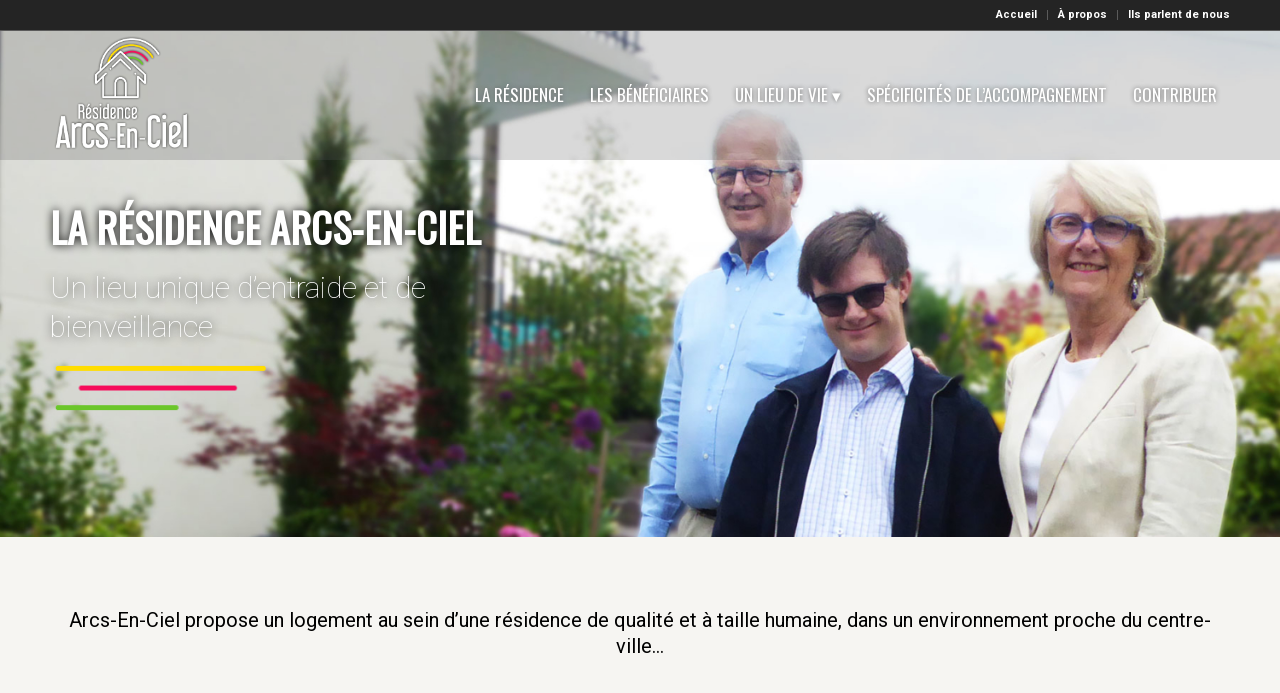

--- FILE ---
content_type: text/html; charset=UTF-8
request_url: https://arcsenciel60.com/
body_size: 13257
content:
<!DOCTYPE html>
<html lang="fr-FR" class="html_stretched responsive av-preloader-disabled  html_header_top html_logo_left html_main_nav_header html_menu_right html_custom html_header_sticky_disabled html_header_shrinking_disabled html_header_topbar_active html_header_transparency html_header_glassy html_mobile_menu_tablet html_header_searchicon_disabled html_content_align_center html_header_unstick_top_disabled html_header_stretch_disabled html_minimal_header html_av-overlay-side html_av-overlay-side-classic html_av-submenu-noclone html_entry_id_19 av-cookies-no-cookie-consent av-no-preview av-default-lightbox html_text_menu_active av-mobile-menu-switch-default">
<head>
<meta charset="UTF-8" />


<!-- mobile setting -->
<meta name="viewport" content="width=device-width, initial-scale=1">

<!-- Scripts/CSS and wp_head hook -->
<meta name='robots' content='index, follow, max-image-preview:large, max-snippet:-1, max-video-preview:-1' />

	<!-- This site is optimized with the Yoast SEO plugin v23.3 - https://yoast.com/wordpress/plugins/seo/ -->
	<title>Résidence Arcs-En-Ciel - Résidence Arcs-en-Ciel</title>
	<meta name="description" content="La Résidence Arcs-En-Ciel à Compiègne propose des logements de qualité pour personnes porteuses de handicap ou désireuses de vivre une expérience humaine." />
	<link rel="canonical" href="https://arcsenciel60.com/" />
	<meta property="og:locale" content="fr_FR" />
	<meta property="og:type" content="website" />
	<meta property="og:title" content="Résidence Arcs-En-Ciel - Résidence Arcs-en-Ciel" />
	<meta property="og:description" content="La Résidence Arcs-En-Ciel à Compiègne propose des logements de qualité pour personnes porteuses de handicap ou désireuses de vivre une expérience humaine." />
	<meta property="og:url" content="https://arcsenciel60.com/" />
	<meta property="og:site_name" content="Résidence Arcs-en-Ciel" />
	<meta property="article:modified_time" content="2024-09-02T19:52:26+00:00" />
	<meta property="og:image" content="https://arcsenciel60.com/wp-content/uploads/2020/03/lignes.png" />
	<meta name="twitter:card" content="summary_large_image" />
	<script type="application/ld+json" class="yoast-schema-graph">{"@context":"https://schema.org","@graph":[{"@type":"WebPage","@id":"https://arcsenciel60.com/","url":"https://arcsenciel60.com/","name":"Résidence Arcs-En-Ciel - Résidence Arcs-en-Ciel","isPartOf":{"@id":"https://arcsenciel60.com/#website"},"primaryImageOfPage":{"@id":"https://arcsenciel60.com/#primaryimage"},"image":{"@id":"https://arcsenciel60.com/#primaryimage"},"thumbnailUrl":"https://arcsenciel60.com/wp-content/uploads/2020/03/lignes.png","datePublished":"2020-03-29T05:01:56+00:00","dateModified":"2024-09-02T19:52:26+00:00","description":"La Résidence Arcs-En-Ciel à Compiègne propose des logements de qualité pour personnes porteuses de handicap ou désireuses de vivre une expérience humaine.","breadcrumb":{"@id":"https://arcsenciel60.com/#breadcrumb"},"inLanguage":"fr-FR","potentialAction":[{"@type":"ReadAction","target":["https://arcsenciel60.com/"]}]},{"@type":"ImageObject","inLanguage":"fr-FR","@id":"https://arcsenciel60.com/#primaryimage","url":"https://arcsenciel60.com/wp-content/uploads/2020/03/lignes.png","contentUrl":"https://arcsenciel60.com/wp-content/uploads/2020/03/lignes.png","width":223,"height":54},{"@type":"BreadcrumbList","@id":"https://arcsenciel60.com/#breadcrumb","itemListElement":[{"@type":"ListItem","position":1,"name":"Accueil"}]},{"@type":"WebSite","@id":"https://arcsenciel60.com/#website","url":"https://arcsenciel60.com/","name":"Résidence Arcs-en-Ciel","description":"Résidence Arcs-en-Ciel","potentialAction":[{"@type":"SearchAction","target":{"@type":"EntryPoint","urlTemplate":"https://arcsenciel60.com/?s={search_term_string}"},"query-input":"required name=search_term_string"}],"inLanguage":"fr-FR"}]}</script>
	<!-- / Yoast SEO plugin. -->



<!-- google webfont font replacement -->

			<script type='text/javascript'>

				(function() {

					/*	check if webfonts are disabled by user setting via cookie - or user must opt in.	*/
					var html = document.getElementsByTagName('html')[0];
					var cookie_check = html.className.indexOf('av-cookies-needs-opt-in') >= 0 || html.className.indexOf('av-cookies-can-opt-out') >= 0;
					var allow_continue = true;
					var silent_accept_cookie = html.className.indexOf('av-cookies-user-silent-accept') >= 0;

					if( cookie_check && ! silent_accept_cookie )
					{
						if( ! document.cookie.match(/aviaCookieConsent/) || html.className.indexOf('av-cookies-session-refused') >= 0 )
						{
							allow_continue = false;
						}
						else
						{
							if( ! document.cookie.match(/aviaPrivacyRefuseCookiesHideBar/) )
							{
								allow_continue = false;
							}
							else if( ! document.cookie.match(/aviaPrivacyEssentialCookiesEnabled/) )
							{
								allow_continue = false;
							}
							else if( document.cookie.match(/aviaPrivacyGoogleWebfontsDisabled/) )
							{
								allow_continue = false;
							}
						}
					}

					if( allow_continue )
					{
						var f = document.createElement('link');

						f.type 	= 'text/css';
						f.rel 	= 'stylesheet';
						f.href 	= 'https://fonts.googleapis.com/css?family=Oswald%7CRoboto:100,400,700&display=auto';
						f.id 	= 'avia-google-webfont';

						document.getElementsByTagName('head')[0].appendChild(f);
					}
				})();

			</script>
			<link rel='stylesheet' id='wp-block-library-css' href='https://arcsenciel60.com/wp-includes/css/dist/block-library/style.min.css' type='text/css' media='all' />
<style id='global-styles-inline-css' type='text/css'>
:root{--wp--preset--aspect-ratio--square: 1;--wp--preset--aspect-ratio--4-3: 4/3;--wp--preset--aspect-ratio--3-4: 3/4;--wp--preset--aspect-ratio--3-2: 3/2;--wp--preset--aspect-ratio--2-3: 2/3;--wp--preset--aspect-ratio--16-9: 16/9;--wp--preset--aspect-ratio--9-16: 9/16;--wp--preset--color--black: #000000;--wp--preset--color--cyan-bluish-gray: #abb8c3;--wp--preset--color--white: #ffffff;--wp--preset--color--pale-pink: #f78da7;--wp--preset--color--vivid-red: #cf2e2e;--wp--preset--color--luminous-vivid-orange: #ff6900;--wp--preset--color--luminous-vivid-amber: #fcb900;--wp--preset--color--light-green-cyan: #7bdcb5;--wp--preset--color--vivid-green-cyan: #00d084;--wp--preset--color--pale-cyan-blue: #8ed1fc;--wp--preset--color--vivid-cyan-blue: #0693e3;--wp--preset--color--vivid-purple: #9b51e0;--wp--preset--color--metallic-red: #b02b2c;--wp--preset--color--maximum-yellow-red: #edae44;--wp--preset--color--yellow-sun: #eeee22;--wp--preset--color--palm-leaf: #83a846;--wp--preset--color--aero: #7bb0e7;--wp--preset--color--old-lavender: #745f7e;--wp--preset--color--steel-teal: #5f8789;--wp--preset--color--raspberry-pink: #d65799;--wp--preset--color--medium-turquoise: #4ecac2;--wp--preset--gradient--vivid-cyan-blue-to-vivid-purple: linear-gradient(135deg,rgba(6,147,227,1) 0%,rgb(155,81,224) 100%);--wp--preset--gradient--light-green-cyan-to-vivid-green-cyan: linear-gradient(135deg,rgb(122,220,180) 0%,rgb(0,208,130) 100%);--wp--preset--gradient--luminous-vivid-amber-to-luminous-vivid-orange: linear-gradient(135deg,rgba(252,185,0,1) 0%,rgba(255,105,0,1) 100%);--wp--preset--gradient--luminous-vivid-orange-to-vivid-red: linear-gradient(135deg,rgba(255,105,0,1) 0%,rgb(207,46,46) 100%);--wp--preset--gradient--very-light-gray-to-cyan-bluish-gray: linear-gradient(135deg,rgb(238,238,238) 0%,rgb(169,184,195) 100%);--wp--preset--gradient--cool-to-warm-spectrum: linear-gradient(135deg,rgb(74,234,220) 0%,rgb(151,120,209) 20%,rgb(207,42,186) 40%,rgb(238,44,130) 60%,rgb(251,105,98) 80%,rgb(254,248,76) 100%);--wp--preset--gradient--blush-light-purple: linear-gradient(135deg,rgb(255,206,236) 0%,rgb(152,150,240) 100%);--wp--preset--gradient--blush-bordeaux: linear-gradient(135deg,rgb(254,205,165) 0%,rgb(254,45,45) 50%,rgb(107,0,62) 100%);--wp--preset--gradient--luminous-dusk: linear-gradient(135deg,rgb(255,203,112) 0%,rgb(199,81,192) 50%,rgb(65,88,208) 100%);--wp--preset--gradient--pale-ocean: linear-gradient(135deg,rgb(255,245,203) 0%,rgb(182,227,212) 50%,rgb(51,167,181) 100%);--wp--preset--gradient--electric-grass: linear-gradient(135deg,rgb(202,248,128) 0%,rgb(113,206,126) 100%);--wp--preset--gradient--midnight: linear-gradient(135deg,rgb(2,3,129) 0%,rgb(40,116,252) 100%);--wp--preset--font-size--small: 1rem;--wp--preset--font-size--medium: 1.125rem;--wp--preset--font-size--large: 1.75rem;--wp--preset--font-size--x-large: clamp(1.75rem, 3vw, 2.25rem);--wp--preset--spacing--20: 0.44rem;--wp--preset--spacing--30: 0.67rem;--wp--preset--spacing--40: 1rem;--wp--preset--spacing--50: 1.5rem;--wp--preset--spacing--60: 2.25rem;--wp--preset--spacing--70: 3.38rem;--wp--preset--spacing--80: 5.06rem;--wp--preset--shadow--natural: 6px 6px 9px rgba(0, 0, 0, 0.2);--wp--preset--shadow--deep: 12px 12px 50px rgba(0, 0, 0, 0.4);--wp--preset--shadow--sharp: 6px 6px 0px rgba(0, 0, 0, 0.2);--wp--preset--shadow--outlined: 6px 6px 0px -3px rgba(255, 255, 255, 1), 6px 6px rgba(0, 0, 0, 1);--wp--preset--shadow--crisp: 6px 6px 0px rgba(0, 0, 0, 1);}:root { --wp--style--global--content-size: 800px;--wp--style--global--wide-size: 1130px; }:where(body) { margin: 0; }.wp-site-blocks > .alignleft { float: left; margin-right: 2em; }.wp-site-blocks > .alignright { float: right; margin-left: 2em; }.wp-site-blocks > .aligncenter { justify-content: center; margin-left: auto; margin-right: auto; }:where(.is-layout-flex){gap: 0.5em;}:where(.is-layout-grid){gap: 0.5em;}.is-layout-flow > .alignleft{float: left;margin-inline-start: 0;margin-inline-end: 2em;}.is-layout-flow > .alignright{float: right;margin-inline-start: 2em;margin-inline-end: 0;}.is-layout-flow > .aligncenter{margin-left: auto !important;margin-right: auto !important;}.is-layout-constrained > .alignleft{float: left;margin-inline-start: 0;margin-inline-end: 2em;}.is-layout-constrained > .alignright{float: right;margin-inline-start: 2em;margin-inline-end: 0;}.is-layout-constrained > .aligncenter{margin-left: auto !important;margin-right: auto !important;}.is-layout-constrained > :where(:not(.alignleft):not(.alignright):not(.alignfull)){max-width: var(--wp--style--global--content-size);margin-left: auto !important;margin-right: auto !important;}.is-layout-constrained > .alignwide{max-width: var(--wp--style--global--wide-size);}body .is-layout-flex{display: flex;}.is-layout-flex{flex-wrap: wrap;align-items: center;}.is-layout-flex > :is(*, div){margin: 0;}body .is-layout-grid{display: grid;}.is-layout-grid > :is(*, div){margin: 0;}body{padding-top: 0px;padding-right: 0px;padding-bottom: 0px;padding-left: 0px;}a:where(:not(.wp-element-button)){text-decoration: underline;}:root :where(.wp-element-button, .wp-block-button__link){background-color: #32373c;border-width: 0;color: #fff;font-family: inherit;font-size: inherit;line-height: inherit;padding: calc(0.667em + 2px) calc(1.333em + 2px);text-decoration: none;}.has-black-color{color: var(--wp--preset--color--black) !important;}.has-cyan-bluish-gray-color{color: var(--wp--preset--color--cyan-bluish-gray) !important;}.has-white-color{color: var(--wp--preset--color--white) !important;}.has-pale-pink-color{color: var(--wp--preset--color--pale-pink) !important;}.has-vivid-red-color{color: var(--wp--preset--color--vivid-red) !important;}.has-luminous-vivid-orange-color{color: var(--wp--preset--color--luminous-vivid-orange) !important;}.has-luminous-vivid-amber-color{color: var(--wp--preset--color--luminous-vivid-amber) !important;}.has-light-green-cyan-color{color: var(--wp--preset--color--light-green-cyan) !important;}.has-vivid-green-cyan-color{color: var(--wp--preset--color--vivid-green-cyan) !important;}.has-pale-cyan-blue-color{color: var(--wp--preset--color--pale-cyan-blue) !important;}.has-vivid-cyan-blue-color{color: var(--wp--preset--color--vivid-cyan-blue) !important;}.has-vivid-purple-color{color: var(--wp--preset--color--vivid-purple) !important;}.has-metallic-red-color{color: var(--wp--preset--color--metallic-red) !important;}.has-maximum-yellow-red-color{color: var(--wp--preset--color--maximum-yellow-red) !important;}.has-yellow-sun-color{color: var(--wp--preset--color--yellow-sun) !important;}.has-palm-leaf-color{color: var(--wp--preset--color--palm-leaf) !important;}.has-aero-color{color: var(--wp--preset--color--aero) !important;}.has-old-lavender-color{color: var(--wp--preset--color--old-lavender) !important;}.has-steel-teal-color{color: var(--wp--preset--color--steel-teal) !important;}.has-raspberry-pink-color{color: var(--wp--preset--color--raspberry-pink) !important;}.has-medium-turquoise-color{color: var(--wp--preset--color--medium-turquoise) !important;}.has-black-background-color{background-color: var(--wp--preset--color--black) !important;}.has-cyan-bluish-gray-background-color{background-color: var(--wp--preset--color--cyan-bluish-gray) !important;}.has-white-background-color{background-color: var(--wp--preset--color--white) !important;}.has-pale-pink-background-color{background-color: var(--wp--preset--color--pale-pink) !important;}.has-vivid-red-background-color{background-color: var(--wp--preset--color--vivid-red) !important;}.has-luminous-vivid-orange-background-color{background-color: var(--wp--preset--color--luminous-vivid-orange) !important;}.has-luminous-vivid-amber-background-color{background-color: var(--wp--preset--color--luminous-vivid-amber) !important;}.has-light-green-cyan-background-color{background-color: var(--wp--preset--color--light-green-cyan) !important;}.has-vivid-green-cyan-background-color{background-color: var(--wp--preset--color--vivid-green-cyan) !important;}.has-pale-cyan-blue-background-color{background-color: var(--wp--preset--color--pale-cyan-blue) !important;}.has-vivid-cyan-blue-background-color{background-color: var(--wp--preset--color--vivid-cyan-blue) !important;}.has-vivid-purple-background-color{background-color: var(--wp--preset--color--vivid-purple) !important;}.has-metallic-red-background-color{background-color: var(--wp--preset--color--metallic-red) !important;}.has-maximum-yellow-red-background-color{background-color: var(--wp--preset--color--maximum-yellow-red) !important;}.has-yellow-sun-background-color{background-color: var(--wp--preset--color--yellow-sun) !important;}.has-palm-leaf-background-color{background-color: var(--wp--preset--color--palm-leaf) !important;}.has-aero-background-color{background-color: var(--wp--preset--color--aero) !important;}.has-old-lavender-background-color{background-color: var(--wp--preset--color--old-lavender) !important;}.has-steel-teal-background-color{background-color: var(--wp--preset--color--steel-teal) !important;}.has-raspberry-pink-background-color{background-color: var(--wp--preset--color--raspberry-pink) !important;}.has-medium-turquoise-background-color{background-color: var(--wp--preset--color--medium-turquoise) !important;}.has-black-border-color{border-color: var(--wp--preset--color--black) !important;}.has-cyan-bluish-gray-border-color{border-color: var(--wp--preset--color--cyan-bluish-gray) !important;}.has-white-border-color{border-color: var(--wp--preset--color--white) !important;}.has-pale-pink-border-color{border-color: var(--wp--preset--color--pale-pink) !important;}.has-vivid-red-border-color{border-color: var(--wp--preset--color--vivid-red) !important;}.has-luminous-vivid-orange-border-color{border-color: var(--wp--preset--color--luminous-vivid-orange) !important;}.has-luminous-vivid-amber-border-color{border-color: var(--wp--preset--color--luminous-vivid-amber) !important;}.has-light-green-cyan-border-color{border-color: var(--wp--preset--color--light-green-cyan) !important;}.has-vivid-green-cyan-border-color{border-color: var(--wp--preset--color--vivid-green-cyan) !important;}.has-pale-cyan-blue-border-color{border-color: var(--wp--preset--color--pale-cyan-blue) !important;}.has-vivid-cyan-blue-border-color{border-color: var(--wp--preset--color--vivid-cyan-blue) !important;}.has-vivid-purple-border-color{border-color: var(--wp--preset--color--vivid-purple) !important;}.has-metallic-red-border-color{border-color: var(--wp--preset--color--metallic-red) !important;}.has-maximum-yellow-red-border-color{border-color: var(--wp--preset--color--maximum-yellow-red) !important;}.has-yellow-sun-border-color{border-color: var(--wp--preset--color--yellow-sun) !important;}.has-palm-leaf-border-color{border-color: var(--wp--preset--color--palm-leaf) !important;}.has-aero-border-color{border-color: var(--wp--preset--color--aero) !important;}.has-old-lavender-border-color{border-color: var(--wp--preset--color--old-lavender) !important;}.has-steel-teal-border-color{border-color: var(--wp--preset--color--steel-teal) !important;}.has-raspberry-pink-border-color{border-color: var(--wp--preset--color--raspberry-pink) !important;}.has-medium-turquoise-border-color{border-color: var(--wp--preset--color--medium-turquoise) !important;}.has-vivid-cyan-blue-to-vivid-purple-gradient-background{background: var(--wp--preset--gradient--vivid-cyan-blue-to-vivid-purple) !important;}.has-light-green-cyan-to-vivid-green-cyan-gradient-background{background: var(--wp--preset--gradient--light-green-cyan-to-vivid-green-cyan) !important;}.has-luminous-vivid-amber-to-luminous-vivid-orange-gradient-background{background: var(--wp--preset--gradient--luminous-vivid-amber-to-luminous-vivid-orange) !important;}.has-luminous-vivid-orange-to-vivid-red-gradient-background{background: var(--wp--preset--gradient--luminous-vivid-orange-to-vivid-red) !important;}.has-very-light-gray-to-cyan-bluish-gray-gradient-background{background: var(--wp--preset--gradient--very-light-gray-to-cyan-bluish-gray) !important;}.has-cool-to-warm-spectrum-gradient-background{background: var(--wp--preset--gradient--cool-to-warm-spectrum) !important;}.has-blush-light-purple-gradient-background{background: var(--wp--preset--gradient--blush-light-purple) !important;}.has-blush-bordeaux-gradient-background{background: var(--wp--preset--gradient--blush-bordeaux) !important;}.has-luminous-dusk-gradient-background{background: var(--wp--preset--gradient--luminous-dusk) !important;}.has-pale-ocean-gradient-background{background: var(--wp--preset--gradient--pale-ocean) !important;}.has-electric-grass-gradient-background{background: var(--wp--preset--gradient--electric-grass) !important;}.has-midnight-gradient-background{background: var(--wp--preset--gradient--midnight) !important;}.has-small-font-size{font-size: var(--wp--preset--font-size--small) !important;}.has-medium-font-size{font-size: var(--wp--preset--font-size--medium) !important;}.has-large-font-size{font-size: var(--wp--preset--font-size--large) !important;}.has-x-large-font-size{font-size: var(--wp--preset--font-size--x-large) !important;}
:where(.wp-block-post-template.is-layout-flex){gap: 1.25em;}:where(.wp-block-post-template.is-layout-grid){gap: 1.25em;}
:where(.wp-block-columns.is-layout-flex){gap: 2em;}:where(.wp-block-columns.is-layout-grid){gap: 2em;}
:root :where(.wp-block-pullquote){font-size: 1.5em;line-height: 1.6;}
</style>
<link rel='stylesheet' id='avia-merged-styles-css' href='https://arcsenciel60.com/wp-content/uploads/dynamic_avia/avia-merged-styles-91560307bd2dc265e582c4dd2a11fbee---68dc63e89dab0.css' type='text/css' media='all' />
<link rel='stylesheet' id='avia-single-post-19-css' href='https://arcsenciel60.com/wp-content/uploads/dynamic_avia/avia_posts_css/post-19.css' type='text/css' media='all' />
<script type="text/javascript" src="https://arcsenciel60.com/wp-includes/js/jquery/jquery.min.js" id="jquery-core-js"></script>
<script type="text/javascript" src="https://arcsenciel60.com/wp-includes/js/jquery/jquery-migrate.min.js" id="jquery-migrate-js"></script>
<script type="text/javascript" src="https://arcsenciel60.com/wp-content/uploads/dynamic_avia/avia-head-scripts-6fc14fc5314749316276278e7c66fdc2---68dc63e8a9801.js" id="avia-head-scripts-js"></script>
<link rel="https://api.w.org/" href="https://arcsenciel60.com/wp-json/" /><link rel="alternate" title="JSON" type="application/json" href="https://arcsenciel60.com/wp-json/wp/v2/pages/19" /><link rel='shortlink' href='https://arcsenciel60.com/' />
<link rel="alternate" title="oEmbed (JSON)" type="application/json+oembed" href="https://arcsenciel60.com/wp-json/oembed/1.0/embed?url=https%3A%2F%2Farcsenciel60.com%2F" />
<link rel="alternate" title="oEmbed (XML)" type="text/xml+oembed" href="https://arcsenciel60.com/wp-json/oembed/1.0/embed?url=https%3A%2F%2Farcsenciel60.com%2F&#038;format=xml" />
<link rel="profile" href="https://gmpg.org/xfn/11" />
<link rel="alternate" type="application/rss+xml" title="Résidence Arcs-en-Ciel RSS2 Feed" href="https://arcsenciel60.com/feed/" />
<link rel="pingback" href="https://arcsenciel60.com/xmlrpc.php" />

<style type='text/css' media='screen'>
 #top #header_main > .container, #top #header_main > .container .main_menu  .av-main-nav > li > a, #top #header_main #menu-item-shop .cart_dropdown_link{ height:130px; line-height: 130px; }
 .html_top_nav_header .av-logo-container{ height:130px;  }
 .html_header_top.html_header_sticky #top #wrap_all #main{ padding-top:158px; } 
</style>
<!--[if lt IE 9]><script src="https://arcsenciel60.com/wp-content/themes/enfold/js/html5shiv.js"></script><![endif]-->
<link rel="icon" href="https://arcsenciel60.com/wp-content/uploads/2020/03/Fav.png" type="image/png">

<!-- To speed up the rendering and to display the site as fast as possible to the user we include some styles and scripts for above the fold content inline -->
<script type="text/javascript">'use strict';var avia_is_mobile=!1;if(/Android|webOS|iPhone|iPad|iPod|BlackBerry|IEMobile|Opera Mini/i.test(navigator.userAgent)&&'ontouchstart' in document.documentElement){avia_is_mobile=!0;document.documentElement.className+=' avia_mobile '}
else{document.documentElement.className+=' avia_desktop '};document.documentElement.className+=' js_active ';(function(){var e=['-webkit-','-moz-','-ms-',''],n='',o=!1,a=!1;for(var t in e){if(e[t]+'transform' in document.documentElement.style){o=!0;n=e[t]+'transform'};if(e[t]+'perspective' in document.documentElement.style){a=!0}};if(o){document.documentElement.className+=' avia_transform '};if(a){document.documentElement.className+=' avia_transform3d '};if(typeof document.getElementsByClassName=='function'&&typeof document.documentElement.getBoundingClientRect=='function'&&avia_is_mobile==!1){if(n&&window.innerHeight>0){setTimeout(function(){var e=0,o={},a=0,t=document.getElementsByClassName('av-parallax'),i=window.pageYOffset||document.documentElement.scrollTop;for(e=0;e<t.length;e++){t[e].style.top='0px';o=t[e].getBoundingClientRect();a=Math.ceil((window.innerHeight+i-o.top)*0.3);t[e].style[n]='translate(0px, '+a+'px)';t[e].style.top='auto';t[e].className+=' enabled-parallax '}},50)}}})();</script><style type="text/css">
		@font-face {font-family: 'entypo-fontello'; font-weight: normal; font-style: normal; font-display: auto;
		src: url('https://arcsenciel60.com/wp-content/themes/enfold/config-templatebuilder/avia-template-builder/assets/fonts/entypo-fontello.woff2') format('woff2'),
		url('https://arcsenciel60.com/wp-content/themes/enfold/config-templatebuilder/avia-template-builder/assets/fonts/entypo-fontello.woff') format('woff'),
		url('https://arcsenciel60.com/wp-content/themes/enfold/config-templatebuilder/avia-template-builder/assets/fonts/entypo-fontello.ttf') format('truetype'),
		url('https://arcsenciel60.com/wp-content/themes/enfold/config-templatebuilder/avia-template-builder/assets/fonts/entypo-fontello.svg#entypo-fontello') format('svg'),
		url('https://arcsenciel60.com/wp-content/themes/enfold/config-templatebuilder/avia-template-builder/assets/fonts/entypo-fontello.eot'),
		url('https://arcsenciel60.com/wp-content/themes/enfold/config-templatebuilder/avia-template-builder/assets/fonts/entypo-fontello.eot?#iefix') format('embedded-opentype');
		} #top .avia-font-entypo-fontello, body .avia-font-entypo-fontello, html body [data-av_iconfont='entypo-fontello']:before{ font-family: 'entypo-fontello'; }
		</style>

<!--
Debugging Info for Theme support: 

Theme: Enfold
Version: 6.0.3
Installed: enfold
AviaFramework Version: 5.6
AviaBuilder Version: 5.3
aviaElementManager Version: 1.0.1
- - - - - - - - - - -
ChildTheme: Enfold Child
ChildTheme Version: 1.0
ChildTheme Installed: enfold

- - - - - - - - - - -
ML:512-PU:35-PLA:7
WP:6.6.4
Compress: CSS:all theme files - JS:all theme files
Updates: disabled
PLAu:7
-->
</head>

<body id="top" class="home page-template-default page page-id-19 stretched rtl_columns av-curtain-numeric helvetica neue-websave helvetica_neue " itemscope="itemscope" itemtype="https://schema.org/WebPage" >

	
	<div id='wrap_all'>

	
<header id='header' class='all_colors header_color light_bg_color  av_header_top av_logo_left av_main_nav_header av_menu_right av_custom av_header_sticky_disabled av_header_shrinking_disabled av_header_stretch_disabled av_mobile_menu_tablet av_header_transparency av_header_glassy av_header_searchicon_disabled av_header_unstick_top_disabled av_minimal_header av_bottom_nav_disabled  av_alternate_logo_active av_header_border_disabled'  data-av_shrink_factor='50' role="banner" itemscope="itemscope" itemtype="https://schema.org/WPHeader" >

		<div id='header_meta' class='container_wrap container_wrap_meta  av_secondary_right av_extra_header_active av_entry_id_19'>

			      <div class='container'>
			      <nav class='sub_menu'  role="navigation" itemscope="itemscope" itemtype="https://schema.org/SiteNavigationElement" ><ul role="menu" class="menu" id="avia2-menu"><li role="menuitem" id="menu-item-1005" class="menu-item menu-item-type-post_type menu-item-object-page menu-item-home current-menu-item page_item page-item-19 current_page_item menu-item-1005"><a href="https://arcsenciel60.com/" aria-current="page">Accueil</a></li>
<li role="menuitem" id="menu-item-1003" class="menu-item menu-item-type-post_type menu-item-object-page menu-item-1003"><a href="https://arcsenciel60.com/a-propos/">À propos</a></li>
<li role="menuitem" id="menu-item-1004" class="menu-item menu-item-type-post_type menu-item-object-page menu-item-1004"><a href="https://arcsenciel60.com/medias/">Ils parlent de nous</a></li>
</ul></nav>			      </div>
		</div>

		<div  id='header_main' class='container_wrap container_wrap_logo'>

        <div class='container av-logo-container'><div class='inner-container'><span class='logo avia-standard-logo'><a href='https://arcsenciel60.com/' class='' aria-label='Résidence Arcs-en-Ciel' ><img src="https://arcsenciel60.com/wp-content/uploads/2020/05/Logo-shadow.png" height="100" width="300" alt='Résidence Arcs-en-Ciel' title='' /><span class='subtext avia-standard-logo-sub'><img src="https://arcsenciel60.com/wp-content/uploads/2020/05/Logo-shadow.png" class='alternate avia-standard-logo' alt='' title='' /></span></a></span><nav class='main_menu' data-selectname='Sélectionner une page'  role="navigation" itemscope="itemscope" itemtype="https://schema.org/SiteNavigationElement" ><div class="avia-menu av-main-nav-wrap"><ul role="menu" class="menu av-main-nav" id="avia-menu"><li role="menuitem" id="menu-item-738" class="menu-item menu-item-type-post_type menu-item-object-page menu-item-top-level menu-item-top-level-1"><a href="https://arcsenciel60.com/residence/" itemprop="url" tabindex="0"><span class="avia-bullet"></span><span class="avia-menu-text">La Résidence</span><span class="avia-menu-fx"><span class="avia-arrow-wrap"><span class="avia-arrow"></span></span></span></a></li>
<li role="menuitem" id="menu-item-903" class="menu-item menu-item-type-post_type menu-item-object-page menu-item-top-level menu-item-top-level-2"><a href="https://arcsenciel60.com/beneficiaires/" itemprop="url" tabindex="0"><span class="avia-bullet"></span><span class="avia-menu-text">Les bénéficiaires</span><span class="avia-menu-fx"><span class="avia-arrow-wrap"><span class="avia-arrow"></span></span></span></a></li>
<li role="menuitem" id="menu-item-697" class="menu-item menu-item-type-custom menu-item-object-custom menu-item-has-children menu-item-top-level menu-item-top-level-3"><a href="#" itemprop="url" tabindex="0"><span class="avia-bullet"></span><span class="avia-menu-text">Un lieu de vie</span><span class="avia-menu-fx"><span class="avia-arrow-wrap"><span class="avia-arrow"></span></span></span></a>


<ul class="sub-menu">
	<li role="menuitem" id="menu-item-696" class="menu-item menu-item-type-post_type menu-item-object-page"><a href="https://arcsenciel60.com/activites-et-ateliers/" itemprop="url" tabindex="0"><span class="avia-bullet"></span><span class="avia-menu-text">Activités et ateliers</span></a></li>
	<li role="menuitem" id="menu-item-410" class="menu-item menu-item-type-post_type menu-item-object-page"><a href="https://arcsenciel60.com/cafe-repas-partages/" itemprop="url" tabindex="0"><span class="avia-bullet"></span><span class="avia-menu-text">Café-repas partagés</span></a></li>
</ul>
</li>
<li role="menuitem" id="menu-item-1000" class="menu-item menu-item-type-post_type menu-item-object-page menu-item-top-level menu-item-top-level-4"><a href="https://arcsenciel60.com/specificites-accompagnement/" itemprop="url" tabindex="0"><span class="avia-bullet"></span><span class="avia-menu-text">Spécificités de l&rsquo;accompagnement</span><span class="avia-menu-fx"><span class="avia-arrow-wrap"><span class="avia-arrow"></span></span></span></a></li>
<li role="menuitem" id="menu-item-792" class="menu-item menu-item-type-post_type menu-item-object-page menu-item-top-level menu-item-top-level-5"><a href="https://arcsenciel60.com/contribuer/" itemprop="url" tabindex="0"><span class="avia-bullet"></span><span class="avia-menu-text">Contribuer</span><span class="avia-menu-fx"><span class="avia-arrow-wrap"><span class="avia-arrow"></span></span></span></a></li>
<li class="av-burger-menu-main menu-item-avia-special " role="menuitem">
	        			<a href="#" aria-label="Menu" aria-hidden="false">
							<span class="av-hamburger av-hamburger--spin av-js-hamburger">
								<span class="av-hamburger-box">
						          <span class="av-hamburger-inner"></span>
						          <strong>Menu</strong>
								</span>
							</span>
							<span class="avia_hidden_link_text">Menu</span>
						</a>
	        		   </li></ul></div></nav></div> </div> 
		<!-- end container_wrap-->
		</div>
<div class="header_bg"></div>
<!-- end header -->
</header>

	<div id='main' class='all_colors' data-scroll-offset='0'>

	<div id='full_slider_1'  class='avia-fullwidth-slider main_color avia-shadow av-medium-hide av-small-hide av-mini-hide  avia-builder-el-0  el_before_av_slideshow_full  avia-builder-el-first   container_wrap fullsize'  ><div  class='avia-slideshow av-k8cktp9f-bb683e27b13a96bd134ee4e115808806 avia-slideshow-featured_large av_slideshow_full avia-slide-slider av-medium-hide av-small-hide av-mini-hide av-slideshow-ui av-control-default av-slideshow-manual av-loop-once av-loop-manual-endless av-default-height-applied   avia-slideshow-1' data-slideshow-options="{&quot;animation&quot;:&quot;slide&quot;,&quot;autoplay&quot;:false,&quot;loop_autoplay&quot;:&quot;once&quot;,&quot;interval&quot;:5,&quot;loop_manual&quot;:&quot;manual-endless&quot;,&quot;autoplay_stopper&quot;:false,&quot;noNavigation&quot;:false,&quot;bg_slider&quot;:false,&quot;keep_padding&quot;:false,&quot;hoverpause&quot;:false,&quot;show_slide_delay&quot;:0}"  itemprop="image" itemscope="itemscope" itemtype="https://schema.org/ImageObject" ><ul class='avia-slideshow-inner ' style='padding-bottom: 42%;'><li  class='avia-slideshow-slide av-k8cktp9f-bb683e27b13a96bd134ee4e115808806__0  av-single-slide slide-1 slide-odd'><div data-rel='slideshow-1' class='avia-slide-wrap '   ><div class='av-slideshow-caption av-k8cktp9f-bb683e27b13a96bd134ee4e115808806__0 caption_fullwidth caption_left'><div class="container caption_container"><div class="slideshow_caption"><div class="slideshow_inner_caption"><div class="slideshow_align_caption"><h2 class='avia-caption-title '  itemprop="name" >LA RÉSIDENCE ARCS-EN-CIEL</h2><div class='avia-caption-content '  itemprop="description" ><p>Un lieu unique d’entraide et de bienveillance</p>
<div class="lignes"><img decoding="async" src="https://arcsenciel60.com/wp-content/uploads/2020/03/lignes.png"></div>
</div></div></div></div></div></div><img fetchpriority="high" class="wp-image-1343 avia-img-lazy-loading-not-1343"  src='https://arcsenciel60.com/wp-content/uploads/2020/05/Bandeau_accueil3-1500x630.jpg' width='1500' height='630' title='' alt=''  itemprop="thumbnailUrl"   /></div></li></ul></div></div>
<div id='full_slider_2'  class='avia-fullwidth-slider main_color avia-shadow av-desktop-hide  avia-builder-el-1  el_after_av_slideshow_full  el_before_av_section   slider-not-first container_wrap fullsize'  ><div  class='avia-slideshow av-k8cktp9f-18-acd4489990926a99532196d62c7ac3ab avia-slideshow-featured_large av_slideshow_full avia-slide-slider av-desktop-hide av-slideshow-ui av-control-default av-slideshow-manual av-loop-once av-loop-manual-endless av-default-height-applied   avia-slideshow-2' data-slideshow-options="{&quot;animation&quot;:&quot;slide&quot;,&quot;autoplay&quot;:false,&quot;loop_autoplay&quot;:&quot;once&quot;,&quot;interval&quot;:5,&quot;loop_manual&quot;:&quot;manual-endless&quot;,&quot;autoplay_stopper&quot;:false,&quot;noNavigation&quot;:false,&quot;bg_slider&quot;:false,&quot;keep_padding&quot;:false,&quot;hoverpause&quot;:false,&quot;show_slide_delay&quot;:0}"  itemprop="image" itemscope="itemscope" itemtype="https://schema.org/ImageObject" ><ul class='avia-slideshow-inner ' style='padding-bottom: 42%;'><li  class='avia-slideshow-slide av-k8cktp9f-18-acd4489990926a99532196d62c7ac3ab__0  av-single-slide slide-1 slide-odd'><div data-rel='slideshow-2' class='avia-slide-wrap '   ><img fetchpriority="high" class="wp-image-1343 avia-img-lazy-loading-not-1343"  src='https://arcsenciel60.com/wp-content/uploads/2020/05/Bandeau_accueil3-1500x630.jpg' width='1500' height='630' title='' alt=''  itemprop="thumbnailUrl"   /></div></li></ul></div></div>
<div id='av_section_1'  class='avia-section av-ka3ecxnf-894031486086f9b6e80a0fe0a78c307a main_color avia-section-default avia-no-border-styling  avia-builder-el-2  el_after_av_slideshow_full  el_before_av_section  av-desktop-hide avia-bg-style-scroll container_wrap fullsize'  ><div class='container av-section-cont-open' ><div class='template-page content  av-content-full alpha units'><div class='post-entry post-entry-type-page post-entry-19'><div class='entry-content-wrapper clearfix'>
<section  class='av_textblock_section av-ka3ec5bx-a76796287b8f6424d7914f5091cc3b5b '   itemscope="itemscope" itemtype="https://schema.org/CreativeWork" ><div class='avia_textblock'  itemprop="text" ><h1 style="text-align: center;">LA RÉSIDENCE ARCS-EN-CIEL</h1>
<h4 style="text-align: center;">Un lieu unique d’entraide et de bienveillance</h4>
<p><img decoding="async" class="size-full wp-image-74 aligncenter" src="https://arcsenciel60.com/wp-content/uploads/2020/03/lignes.png" alt="" width="223" height="54" /></p>
</div></section>

</div></div></div><!-- close content main div --></div></div><div id='av_section_2'  class='avia-section av-e4q23-fa7abc12d874f0601244d1a7b4b144cc main_color avia-section-large avia-no-border-styling  avia-builder-el-4  el_after_av_section  el_before_av_section  avia-bg-style-scroll container_wrap fullsize'  ><div class='container av-section-cont-open' ><div class='template-page content  av-content-full alpha units'><div class='post-entry post-entry-type-page post-entry-19'><div class='entry-content-wrapper clearfix'>
<div class='flex_column_table av-d7h2f-77cfadeacb9b86d458888afc6d47d203 sc-av_one_full av-equal-height-column-flextable'><div  class='flex_column av-d7h2f-77cfadeacb9b86d458888afc6d47d203 av_one_full  avia-builder-el-5  el_before_av_one_half  avia-builder-el-first  first flex_column_table_cell av-equal-height-column av-align-middle av-zero-column-padding  '     ><section  class='av_textblock_section av-k8clbsqy-b2fe11a88291116b410b728fddc38549 '   itemscope="itemscope" itemtype="https://schema.org/CreativeWork" ><div class='avia_textblock'  itemprop="text" ><h4 style="text-align: center;">Arcs-En-Ciel propose un logement au sein d’une résidence de qualité et à taille humaine, dans un environnement proche du centre-ville…</h4>
</div></section></div></div><!--close column table wrapper. Autoclose: 1 --><div  class='flex_column av-cgnhb-a77d57ed772438fc4ba1fab62cefd202 av_one_half  avia-builder-el-7  el_after_av_one_full  el_before_av_one_half  bulle first flex_column_div  column-top-margin'     ><section  class='av_textblock_section av-k8clbsqy-17-92df8e7600423fad29a4f5f8c137bc6b '   itemscope="itemscope" itemtype="https://schema.org/CreativeWork" ><div class='avia_textblock'  itemprop="text" ><h3 style="text-align: center;">À des personnes<br />
extraordinaires</h3>
<p style="text-align: center;">en situation de handicap,<br />
qui souhaitent vivre en autonomie mais encadrées.</p>
</div></section>
<span  class='av_font_icon av-k8co0mts-9e4774ff1a46bebb479afbccc78b2753 avia_animate_when_visible av-icon-style- avia-icon-pos-center av-no-color avia-icon-animate'><span class='av-icon-char' aria-hidden='true' data-av_icon='' data-av_iconfont='entypo-fontello' ></span></span></div><div  class='flex_column av-cokl7-add181c23a9282bfdfab8ca02c5b3e64 av_one_half  avia-builder-el-10  el_after_av_one_half  avia-builder-el-last  bulle flex_column_div  column-top-margin'     ><section  class='av_textblock_section av-k8clbsqy-16-4d702871c889d5d2f8aa9efccf5cad34 '   itemscope="itemscope" itemtype="https://schema.org/CreativeWork" ><div class='avia_textblock'  itemprop="text" ><h3 style="text-align: center;">À des personnes<br />
ordinaires</h3>
<p style="text-align: center;">désireuses de trouver un logement de qualité tout en s’engageant dans une expérience humaine.</p>
</div></section>
<span  class='av_font_icon av-k8co0mts-15-aaad15bfeb79549e19900043c764f453 avia_animate_when_visible av-icon-style- avia-icon-pos-center av-no-color avia-icon-animate'><span class='av-icon-char' aria-hidden='true' data-av_icon='' data-av_iconfont='entypo-fontello' ></span></span></div></div></div></div><!-- close content main div --></div></div><div id='av_section_3'  class='avia-section av-k8cn0olf-ee9e652ef063c88e767b1e0f14619f7d main_color avia-section-small avia-no-border-styling  avia-builder-el-13  el_after_av_section  el_before_av_section  avia-bg-style-scroll container_wrap fullsize'  ><div class='container av-section-cont-open' ><div class='template-page content  av-content-full alpha units'><div class='post-entry post-entry-type-page post-entry-19'><div class='entry-content-wrapper clearfix'></p>
</div></div></div><!-- close content main div --></div></div><div id='av_section_4'  class='avia-section av-k8dwgh2p-04683d99205cdc170f4c611beb637572 main_color avia-section-large avia-no-border-styling  avia-builder-el-14  el_after_av_section  el_before_av_section  avia-full-stretch av-parallax-section avia-bg-style-parallax container_wrap fullsize'  data-section-bg-repeat='stretch'><div class='av-parallax' data-avia-parallax-ratio='0.3' ><div class='av-parallax-inner main_color avia-full-stretch'></div></div><div class='container av-section-cont-open' ><div class='template-page content  av-content-full alpha units'><div class='post-entry post-entry-type-page post-entry-19'><div class='entry-content-wrapper clearfix'>
<div class='flex_column_table av-k8cnir9k-9bfd7922d9f8ced8ce950f61f0f825d1 sc-av_one_half av-equal-height-column-flextable'><div  class='flex_column av-k8cnir9k-9bfd7922d9f8ced8ce950f61f0f825d1 av_one_half  avia-builder-el-15  el_before_av_one_half  avia-builder-el-first  first flex_column_table_cell av-equal-height-column av-align-middle av-zero-column-padding  '     ><section  class='av_textblock_section av-k8cmw301-dcd4ede46b833345f062c824b3fb4954 '   itemscope="itemscope" itemtype="https://schema.org/CreativeWork" ><div class='avia_textblock av_inherit_color'  itemprop="text" ><h1 style="text-align: center;">NOTRE MISSION</h1>
</div></section></div><div class='av-flex-placeholder'></div><div  class='flex_column av-k8cnir9k-11-afd674cadec8d943742719b21b151edd av_one_half  avia-builder-el-17  el_after_av_one_half  avia-builder-el-last  flex_column_table_cell av-equal-height-column av-align-middle av-animated-generic left-to-right av-zero-column-padding  '     ><section  class='av_textblock_section av-k8cmw301-10-1e9cd524aa6cb80b66d03cfa534f1a46 '   itemscope="itemscope" itemtype="https://schema.org/CreativeWork" ><div class='avia_textblock av_inherit_color'  itemprop="text" ><p><span  class='av_font_icon av-b5yjf-25856f68c4ddeff0cd77dba3dd209ea7 avia_animate_when_visible av-icon-style- avia-icon-pos-left av-no-color avia-icon-animate'><span class='av-icon-char' aria-hidden='true' data-av_icon='' data-av_iconfont='entypo-fontello' ></span></span> Offrir un milieu de vie dans lequel chacun peut contribuer et participer</p>
<p><span  class='av_font_icon av-adbd7-574bce5407421446c675a0efefbdaa53 avia_animate_when_visible av-icon-style- avia-icon-pos-left av-no-color avia-icon-animate'><span class='av-icon-char' aria-hidden='true' data-av_icon='' data-av_iconfont='entypo-fontello' ></span></span> Développer des pratiques et des habitudes de vie solidement ancrées dans des principes d’entraide et de bienveillance</p>
<p><span  class='av_font_icon av-9o56z-978bde1c9faf2027681bd1cb47ddd72e avia_animate_when_visible av-icon-style- avia-icon-pos-left av-no-color avia-icon-animate'><span class='av-icon-char' aria-hidden='true' data-av_icon='' data-av_iconfont='entypo-fontello' ></span></span> Valoriser l’inclusion</p>
<p><span  class='av_font_icon av-8zo3j-c5d73b57d7aa9e50fdfa0640b4539b4b avia_animate_when_visible av-icon-style- avia-icon-pos-left av-no-color avia-icon-animate'><span class='av-icon-char' aria-hidden='true' data-av_icon='' data-av_iconfont='entypo-fontello' ></span></span> Favoriser les liens intergénérationnels</p>
<p><span  class='av_font_icon av-8hggr-4c4f28ef641538523df86848a5459656 avia_animate_when_visible av-icon-style- avia-icon-pos-left av-no-color avia-icon-animate'><span class='av-icon-char' aria-hidden='true' data-av_icon='' data-av_iconfont='entypo-fontello' ></span></span> Réduire l’isolement de la clientèle âgée, marginalisée ou en situation de handicap</p>
</div></section></div></div><!--close column table wrapper. Autoclose: 1 -->

</div></div></div><!-- close content main div --></div></div><div id='av_section_5'  class='avia-section av-k8dvpdwe-73056d19f40a525764837959d00341f3 main_color avia-section-large avia-no-border-styling  avia-builder-el-24  el_after_av_section  el_before_av_section  avia-bg-style-scroll container_wrap fullsize'  ><div class='container av-section-cont-open' ><div class='template-page content  av-content-full alpha units'><div class='post-entry post-entry-type-page post-entry-19'><div class='entry-content-wrapper clearfix'>
<div class='flex_column_table av-6nalj-cc38e1e44078a9b561c18dfbd701107a sc-av_three_fifth av-equal-height-column-flextable'><div  class='flex_column av-6nalj-cc38e1e44078a9b561c18dfbd701107a av_three_fifth  avia-builder-el-25  el_before_av_two_fifth  avia-builder-el-first  first flex_column_table_cell av-equal-height-column av-align-middle av-animated-generic left-to-right  '     ><section  class='av_textblock_section av-k8cmw301-8-ab8b76516f830cc8281555a7116b90a5 '   itemscope="itemscope" itemtype="https://schema.org/CreativeWork" ><div class='avia_textblock'  itemprop="text" ><p><strong>La réussite de ce projet innovant repose sur l’implication de tous.</strong></p>
<p>Ainsi, les locataires peuvent participer à des projets et à des activités de groupe, dans les aires communes et lors d’activités extérieures.</p>
<p>Les personnes du quartier viennent partager des repas, participer aux activités.</p>
<p>Le service accompagnement assiste les locataires en situation de handicap et les personnes âgées de + de 65 ans.</p>
<p>Tous collaborent, à l’image d’un lieu de vie commun intergénérationnel et bienveillant.</p>
</div></section></div><div class='av-flex-placeholder'></div><div  class='flex_column av-k8cnir9k-9-775c4649874a3429b6042156ece4ddfa av_two_fifth  avia-builder-el-27  el_after_av_three_fifth  avia-builder-el-last  flex_column_table_cell av-equal-height-column av-align-middle av-zero-column-padding  '     ><section  class='av_textblock_section av-k8cmw301-5-289faa18de131010a0256dd49b0d9af3 '   itemscope="itemscope" itemtype="https://schema.org/CreativeWork" ><div class='avia_textblock'  itemprop="text" ><h1 style="text-align: center;">UN LIEU À L’IMAGE D’UNE STRUCTURE BIENVEILLANTE ET INCLUSIVE</h1>
<p><img decoding="async" class=" wp-image-117 aligncenter" src="https://arcsenciel60.com/wp-content/uploads/2020/03/coeur.png" alt="" width="94" height="78" /></p>
</div></section></div></div><!--close column table wrapper. Autoclose: 1 --></div></div></div><!-- close content main div --></div></div><div id='av_section_6'  class='avia-section av-k8cn0olf-13-b35952f7f089a9825903a822ac9c5765 main_color avia-section-small avia-no-border-styling  avia-builder-el-29  el_after_av_section  el_before_av_section  avia-bg-style-scroll container_wrap fullsize'  ><div class='container av-section-cont-open' ><div class='template-page content  av-content-full alpha units'><div class='post-entry post-entry-type-page post-entry-19'><div class='entry-content-wrapper clearfix'></p>
</div></div></div><!-- close content main div --></div></div><div id='av_section_7'  class='avia-section av-k8dwgh2p-12-8f544bacb5b0abe3bd8d611c0a6f1179 main_color avia-section-large avia-no-border-styling  avia-builder-el-30  el_after_av_section  el_before_av_section  avia-full-stretch av-parallax-section avia-bg-style-parallax container_wrap fullsize'  data-section-bg-repeat='stretch'><div class='av-parallax' data-avia-parallax-ratio='0.3' ><div class='av-parallax-inner main_color avia-full-stretch'></div></div><div class='container av-section-cont-open' ><div class='template-page content  av-content-full alpha units'><div class='post-entry post-entry-type-page post-entry-19'><div class='entry-content-wrapper clearfix'>
<div class='flex_column_table av-k8cnir9k-4-10e79facafa5e1cd11213c4f0fbc8073 sc-av_one_half av-equal-height-column-flextable'><div  class='flex_column av-k8cnir9k-4-10e79facafa5e1cd11213c4f0fbc8073 av_one_half  avia-builder-el-31  el_before_av_one_half  avia-builder-el-first  first flex_column_table_cell av-equal-height-column av-align-middle av-zero-column-padding  '     ><section  class='av_textblock_section av-k8cmw301-3-fa4dff40cf36dd82d1725ccd5b6490ec '   itemscope="itemscope" itemtype="https://schema.org/CreativeWork" ><div class='avia_textblock av_inherit_color'  itemprop="text" ><h1 style="text-align: center;">UN HABITAT INCLUSIF</h1>
</div></section></div><div class='av-flex-placeholder'></div><div  class='flex_column av-k8cnir9k-2-f7d6e8f18f1f04fda369db6a15cb0b48 av_one_half  avia-builder-el-33  el_after_av_one_half  avia-builder-el-last  flex_column_table_cell av-equal-height-column av-align-middle av-animated-generic left-to-right av-zero-column-padding  '     ><section  class='av_textblock_section av-k8cmw301-1-3f29700c39b2775c7c8acf0fd3fb4a0d '   itemscope="itemscope" itemtype="https://schema.org/CreativeWork" ><div class='avia_textblock av_inherit_color'  itemprop="text" ><p>Être inclusif, autant dans l’architecture que dans les projets :</p>
<p><span  class='av_font_icon av-4vs97-6b9d6e640892ad7fb18c7eb0161f5428 avia_animate_when_visible av-icon-style- avia-icon-pos-left av-no-color avia-icon-animate'><span class='av-icon-char' aria-hidden='true' data-av_icon='' data-av_iconfont='entypo-fontello' ></span></span> Des logements pour les personnes autonomes, ou en autonomie partielle</p>
<p><span  class='av_font_icon av-48cw3-237cf8977eff53d4cccd8fa9f002794b avia_animate_when_visible av-icon-style- avia-icon-pos-left av-no-color avia-icon-animate'><span class='av-icon-char' aria-hidden='true' data-av_icon='' data-av_iconfont='entypo-fontello' ></span></span> Des logements adaptés pour les personnes en situation de handicap et les personnes âgées de + de 65 ans.</p>
<p><span  class='av_font_icon av-3v8lb-cf0fd4a637aa5f04918661420a40ff9c avia_animate_when_visible av-icon-style- avia-icon-pos-left av-no-color avia-icon-animate'><span class='av-icon-char' aria-hidden='true' data-av_icon='' data-av_iconfont='entypo-fontello' ></span></span> Des aires communes pour favoriser les activités de groupe</p>
<p><span  class='av_font_icon av-35nzn-99985916b65049225bce0b7b67a9a2e7 avia_animate_when_visible av-icon-style- avia-icon-pos-left av-no-color avia-icon-animate'><span class='av-icon-char' aria-hidden='true' data-av_icon='' data-av_iconfont='entypo-fontello' ></span></span> Une proximité avec la vie de quartier qui contribue au développement des liens sociaux</p>
<p><span  class='av_font_icon av-2rhyj-ea55b0119134da30d16e9273a2fd572d avia_animate_when_visible av-icon-style- avia-icon-pos-left av-no-color avia-icon-animate'><span class='av-icon-char' aria-hidden='true' data-av_icon='' data-av_iconfont='entypo-fontello' ></span></span> Des loyers modérés</p>
<p><span  class='av_font_icon av-2ablf-8babec480a57b6f3fa8eed518f390926 avia_animate_when_visible av-icon-style- avia-icon-pos-left av-no-color avia-icon-animate'><span class='av-icon-char' aria-hidden='true' data-av_icon='' data-av_iconfont='entypo-fontello' ></span></span> Des progrès significatifs dans le développement de l’autonomie pour les locataires</p>
</div></section></div></div><!--close column table wrapper. Autoclose: 1 --></div></div></div><!-- close content main div --></div></div><div id='av_section_8'  class='avia-section av-k8dvpdwe-7-0d87bf48447a903c5600259311297fbd main_color avia-section-default avia-no-border-styling  avia-builder-el-41  el_after_av_section  el_before_av_section  avia-bg-style-scroll container_wrap fullsize'  ><div class='container av-section-cont-open' ><div class='template-page content  av-content-full alpha units'><div class='post-entry post-entry-type-page post-entry-19'><div class='entry-content-wrapper clearfix'>
<div  class='flex_column av-1ilg3-19d56dc0cb72441422743a0c011e693f av_one_fifth  avia-builder-el-42  el_before_av_three_fifth  avia-builder-el-first  first flex_column_div av-zero-column-padding  '     ></div><div  class='flex_column av-6nalj-6-0c5939688742841dc990315a1a74752e av_three_fifth  avia-builder-el-43  el_after_av_one_fifth  el_before_av_one_fifth  flex_column_div av-animated-generic left-to-right  '     ><section  class='av_textblock_section av-k8clbsqy-14-0dd2239b3fc795c82805ebd22d3b0177 '   itemscope="itemscope" itemtype="https://schema.org/CreativeWork" ><div class='avia_textblock'  itemprop="text" ><h4 style="text-align: center;">L’Association Arcs-En-Ciel vous propose de partager et animer des moments conviviaux et de prendre place dans cette aventure qui prône le “Vivre ensemble” au bénéfice de tous.</h4>
</div></section></div><div  class='flex_column av-vhvz-a56778d3cfa64a007b121d32e9d326dd av_one_fifth  avia-builder-el-45  el_after_av_three_fifth  avia-builder-el-last  flex_column_div av-zero-column-padding  '     ></div>
</p>
</div></div></div><!-- close content main div --></div></div><div id='av_section_9'  class='avia-section av-k8dvmqoi-80a312e208be54792cb31f77d9ae0d8a main_color avia-section-large avia-no-border-styling  avia-builder-el-46  el_after_av_section  avia-builder-el-last  avia-bg-style-scroll container_wrap fullsize'  data-section-bg-repeat='no-repeat'><div class='container av-section-cont-open' ><div class='template-page content  av-content-full alpha units'><div class='post-entry post-entry-type-page post-entry-19'><div class='entry-content-wrapper clearfix'>
<div  class='avia-buttonrow-wrap av-k8dxhs8f-7f80e19af47828825003015c467d9444 avia-buttonrow-center  avia-builder-el-47  avia-builder-el-no-sibling '>
<a href='https://arcsenciel60.com/beneficiaires/'  class='avia-button av-2hr3-deddd5d46e53f1f6f55c85d1a0595b5a avia-icon_select-yes-left-icon avia-size-x-large av-icon-on-hover avia-color-dark'   aria-label="Obtenez de l’information sur les bénéficiaires"><span class='avia_button_icon avia_button_icon_left ' aria-hidden='true' data-av_icon='' data-av_iconfont='entypo-fontello'></span><span class='avia_iconbox_title' >Obtenez de l’information sur les bénéficiaires</span></a>
</div>

</div></div></div><!-- close content main div --> <!-- section close by builder template -->		</div><!--end builder template--></div><!-- close default .container_wrap element -->				<div class='container_wrap footer_color' id='footer'>

					<div class='container'>

						<div class='flex_column av_one_fourth  first el_before_av_one_fourth'><section id="text-2" class="widget clearfix widget_text">			<div class="textwidget"><p><strong><span style="color: #ffffff;">Résidence Arcs-En-Ciel</span></strong><br />
10, rue Saint-Germain,<br />
60200 Compiègne</p>
<p>–</p>
<p><strong><span style="color: #ffffff;">Association Arcs-En-Ciel</span></strong><br />
43 bis, rue de Paris,<br />
60200 Compiègne</p>
</div>
		<span class="seperator extralight-border"></span></section></div><div class='flex_column av_one_fourth  el_after_av_one_fourth el_before_av_one_fourth '><section id="text-4" class="widget clearfix widget_text">			<div class="textwidget"><p><strong><span style="color: #ffffff;">Président</span></strong><br />
Jérôme Bataille</p>
<p><strong><span style="color: #ffffff;">Directrice</span></strong><br />
Annick Pawlik<br />
06 78 86 25 76</p>
</div>
		<span class="seperator extralight-border"></span></section></div><div class='flex_column av_one_fourth  el_after_av_one_fourth el_before_av_one_fourth '><section id="text-5" class="widget clearfix widget_text">			<div class="textwidget"><p>» <a href="https://arcsenciel60.com/">Accueil</a><br />
» <a href="https://arcsenciel60.com/residence/#top">La Résidence</a><br />
» <a href="https://arcsenciel60.com/beneficiaires">Bénéficiaires</a><br />
» <a href="https://arcsenciel60.com/activites-et-ateliers/">Activités et ateliers</a><br />
» <a href="https://arcsenciel60.com/cafe-repas-partages/">Cafés et repas partagés</a><br />
» <a href="https://arcsenciel60.com/specificites-accompagnement/">Spécificités de l&rsquo;accompagnement</a><br />
» <a href="https://arcsenciel60.com/contribuer/">Contribuer</a><br />
» <a href="https://arcsenciel60.com/medias/">Ils parlent de nous</a><br />
» <a href="https://arcsenciel60.com/a-propos/">À propos</a></p>
</div>
		<span class="seperator extralight-border"></span></section></div><div class='flex_column av_one_fourth  el_after_av_one_fourth el_before_av_one_fourth '><section id="media_image-2" class="widget clearfix widget_media_image"><a href="https://arcsenciel60.com/contribuer/"><img width="225" height="218" src="https://arcsenciel60.com/wp-content/uploads/2020/05/Contribuer.png" class="image wp-image-847  attachment-full size-full" alt="" style="max-width: 100%; height: auto;" decoding="async" /></a><span class="seperator extralight-border"></span></section></div>
					</div>

				<!-- ####### END FOOTER CONTAINER ####### -->
				</div>

	

			<!-- end main -->
		</div>

		<!-- end wrap_all --></div>

<a href='#top' title='Faire défiler vers le haut' id='scroll-top-link' aria-hidden='true' data-av_icon='' data-av_iconfont='entypo-fontello' tabindex='-1'><span class="avia_hidden_link_text">Faire défiler vers le haut</span></a>

<div id="fb-root"></div>


 <script type='text/javascript'>
 /* <![CDATA[ */  
var avia_framework_globals = avia_framework_globals || {};
    avia_framework_globals.frameworkUrl = 'https://arcsenciel60.com/wp-content/themes/enfold/framework/';
    avia_framework_globals.installedAt = 'https://arcsenciel60.com/wp-content/themes/enfold/';
    avia_framework_globals.ajaxurl = 'https://arcsenciel60.com/wp-admin/admin-ajax.php';
/* ]]> */ 
</script>
 
 <script type="text/javascript" src="https://arcsenciel60.com/wp-content/uploads/dynamic_avia/avia-footer-scripts-6c93494bd2bdf400921b1c3abb87517f---68dc63e8d5f29.js" id="avia-footer-scripts-js"></script>

<script type='text/javascript'>

	(function($) {

			/*	check if google analytics tracking is disabled by user setting via cookie - or user must opt in.	*/

			var analytics_code = "<!-- Global site tag (gtag.js) - Google Analytics -->\n<script async src=\"https:\/\/www.googletagmanager.com\/gtag\/js?id=UA-166260786-1\"><\/script>\n<script>\n  window.dataLayer = window.dataLayer || [];\n  function gtag(){dataLayer.push(arguments);}\n  gtag('js', new Date());\n\n  gtag('config', 'UA-166260786-1');\n<\/script>".replace(/\"/g, '"' );
			var html = document.getElementsByTagName('html')[0];

			$('html').on( 'avia-cookie-settings-changed', function(e)
			{
					var cookie_check = html.className.indexOf('av-cookies-needs-opt-in') >= 0 || html.className.indexOf('av-cookies-can-opt-out') >= 0;
					var allow_continue = true;
					var silent_accept_cookie = html.className.indexOf('av-cookies-user-silent-accept') >= 0;
					var script_loaded = $( 'script.google_analytics_scripts' );

					if( cookie_check && ! silent_accept_cookie )
					{
						if( ! document.cookie.match(/aviaCookieConsent/) || html.className.indexOf('av-cookies-session-refused') >= 0 )
						{
							allow_continue = false;
						}
						else
						{
							if( ! document.cookie.match(/aviaPrivacyRefuseCookiesHideBar/) )
							{
								allow_continue = false;
							}
							else if( ! document.cookie.match(/aviaPrivacyEssentialCookiesEnabled/) )
							{
								allow_continue = false;
							}
							else if( document.cookie.match(/aviaPrivacyGoogleTrackingDisabled/) )
							{
								allow_continue = false;
							}
						}
					}

					//	allow 3-rd party plugins to hook (see enfold\config-cookiebot\cookiebot.js)
					if( window['wp'] && wp.hooks )
					{
						allow_continue = wp.hooks.applyFilters( 'aviaCookieConsent_allow_continue', allow_continue );
					}

					if( ! allow_continue )
					{
//						window['ga-disable-UA-166260786-1'] = true;
						if( script_loaded.length > 0 )
						{
							script_loaded.remove();
						}
					}
					else
					{
						if( script_loaded.length == 0 )
						{
							$('head').append( analytics_code );
						}
					}
			});

			$('html').trigger( 'avia-cookie-settings-changed' );

	})( jQuery );

</script></body>
</html>


--- FILE ---
content_type: text/css
request_url: https://arcsenciel60.com/wp-content/uploads/dynamic_avia/avia_posts_css/post-19.css
body_size: 1471
content:
#top #wrap_all .avia-slideshow .av-slideshow-caption.av-k8cktp9f-bb683e27b13a96bd134ee4e115808806__0 .avia-caption-title{font-size:40px}#top .avia-slideshow .av-slideshow-caption.av-k8cktp9f-bb683e27b13a96bd134ee4e115808806__0 .avia-caption-content{font-size:30px}#top .avia-slideshow .av-slideshow-caption.av-k8cktp9f-bb683e27b13a96bd134ee4e115808806__0 .avia-caption-content p{font-size:30px} .avia-section.av-ka3ecxnf-894031486086f9b6e80a0fe0a78c307a{background-color:#ffffff;background-image:unset} .avia-section.av-e4q23-fa7abc12d874f0601244d1a7b4b144cc{background-color:#f6f5f2;background-image:unset} .flex_column.av-d7h2f-77cfadeacb9b86d458888afc6d47d203{border-radius:0px 0px 0px 0px;padding:0px 0px 0px 0px} .flex_column.av-cgnhb-a77d57ed772438fc4ba1fab62cefd202{border-radius:150px 150px 150px 150px;padding:30px 30px 30px 30px;background-color:#ffffff} .av_font_icon.av-k8co0mts-9e4774ff1a46bebb479afbccc78b2753 .av-icon-char{font-size:40px;line-height:40px} .flex_column.av-cokl7-add181c23a9282bfdfab8ca02c5b3e64{border-radius:150px 150px 150px 150px;padding:30px 30px 30px 30px;background-color:#ffffff} .av_font_icon.av-k8co0mts-15-aaad15bfeb79549e19900043c764f453 .av-icon-char{font-size:40px;line-height:40px} .avia-section.av-k8cn0olf-ee9e652ef063c88e767b1e0f14619f7d{background-color:#ffdd12;background-image:unset} .avia-section.av-k8dwgh2p-04683d99205cdc170f4c611beb637572 .av-parallax .av-parallax-inner{background-repeat:no-repeat;background-image:url(https://arcsenciel60.com/wp-content/uploads/2020/03/Mission.jpg);background-position:50% 50%;background-attachment:scroll} .flex_column.av-k8cnir9k-9bfd7922d9f8ced8ce950f61f0f825d1{border-radius:0px 0px 0px 0px;padding:0px 0px 0px 0px} #top .av_textblock_section.av-k8cmw301-dcd4ede46b833345f062c824b3fb4954 .avia_textblock{color:#ffffff} .flex_column.av-k8cnir9k-11-afd674cadec8d943742719b21b151edd{border-radius:0px 0px 0px 0px;padding:0px 0px 0px 0px} #top .av_textblock_section.av-k8cmw301-10-1e9cd524aa6cb80b66d03cfa534f1a46 .avia_textblock{color:#ffffff} .av_font_icon.av-b5yjf-25856f68c4ddeff0cd77dba3dd209ea7 .av-icon-char{font-size:20px;line-height:20px} .av_font_icon.av-adbd7-574bce5407421446c675a0efefbdaa53 .av-icon-char{font-size:20px;line-height:20px} .av_font_icon.av-9o56z-978bde1c9faf2027681bd1cb47ddd72e .av-icon-char{font-size:20px;line-height:20px} .av_font_icon.av-8zo3j-c5d73b57d7aa9e50fdfa0640b4539b4b .av-icon-char{font-size:20px;line-height:20px} .av_font_icon.av-8hggr-4c4f28ef641538523df86848a5459656 .av-icon-char{font-size:20px;line-height:20px} .avia-section.av-k8dvpdwe-73056d19f40a525764837959d00341f3{background-color:#f6f5f2;background-image:unset} .flex_column.av-6nalj-cc38e1e44078a9b561c18dfbd701107a{border-radius:0px 0px 0px 0px;padding:30px 30px 30px 30px;background-color:rgba(255,255,255,0.7)} .flex_column.av-k8cnir9k-9-775c4649874a3429b6042156ece4ddfa{border-radius:0px 0px 0px 0px;padding:0px 0px 0px 0px} .avia-section.av-k8cn0olf-13-b35952f7f089a9825903a822ac9c5765{background-color:#f60c5b;background-image:unset} .avia-section.av-k8dwgh2p-12-8f544bacb5b0abe3bd8d611c0a6f1179 .av-parallax .av-parallax-inner{background-repeat:no-repeat;background-image:url(https://arcsenciel60.com/wp-content/uploads/2020/03/Batiment_bleu3.jpg);background-position:50% 50%;background-attachment:scroll} .flex_column.av-k8cnir9k-4-10e79facafa5e1cd11213c4f0fbc8073{border-radius:0px 0px 0px 0px;padding:0px 0px 0px 0px} #top .av_textblock_section.av-k8cmw301-3-fa4dff40cf36dd82d1725ccd5b6490ec .avia_textblock{color:#ffffff} .flex_column.av-k8cnir9k-2-f7d6e8f18f1f04fda369db6a15cb0b48{border-radius:0px 0px 0px 0px;padding:0px 0px 0px 0px} #top .av_textblock_section.av-k8cmw301-1-3f29700c39b2775c7c8acf0fd3fb4a0d .avia_textblock{color:#ffffff} .av_font_icon.av-4vs97-6b9d6e640892ad7fb18c7eb0161f5428 .av-icon-char{font-size:20px;line-height:20px} .av_font_icon.av-48cw3-237cf8977eff53d4cccd8fa9f002794b .av-icon-char{font-size:20px;line-height:20px} .av_font_icon.av-3v8lb-cf0fd4a637aa5f04918661420a40ff9c .av-icon-char{font-size:20px;line-height:20px} .av_font_icon.av-35nzn-99985916b65049225bce0b7b67a9a2e7 .av-icon-char{font-size:20px;line-height:20px} .av_font_icon.av-2rhyj-ea55b0119134da30d16e9273a2fd572d .av-icon-char{font-size:20px;line-height:20px} .av_font_icon.av-2ablf-8babec480a57b6f3fa8eed518f390926 .av-icon-char{font-size:20px;line-height:20px} .avia-section.av-k8dvpdwe-7-0d87bf48447a903c5600259311297fbd{background-color:#f6f5f2;background-image:unset} .flex_column.av-1ilg3-19d56dc0cb72441422743a0c011e693f{border-radius:0px 0px 0px 0px;padding:0px 0px 0px 0px} .flex_column.av-6nalj-6-0c5939688742841dc990315a1a74752e{border-radius:0px 0px 0px 0px;padding:30px 30px 30px 30px} .flex_column.av-vhvz-a56778d3cfa64a007b121d32e9d326dd{border-radius:0px 0px 0px 0px;padding:0px 0px 0px 0px} .avia-section.av-k8dvmqoi-80a312e208be54792cb31f77d9ae0d8a{background-color:#f6f5f2;background-image:url(https://arcsenciel60.com/wp-content/uploads/2020/04/Bandeaux-bois.jpg);background-repeat:no-repeat;background-position:0% 0%;background-attachment:scroll} #top #wrap_all .avia-button.av-2hr3-deddd5d46e53f1f6f55c85d1a0595b5a{margin-bottom:5px;margin-right:3px;margin-left:3px}